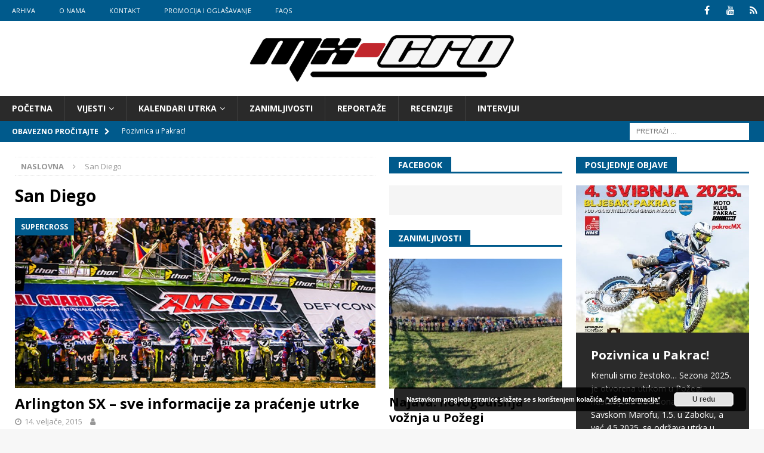

--- FILE ---
content_type: text/html; charset=UTF-8
request_url: http://www.mx-cro.com/tag/san-diego/
body_size: 14132
content:
<!DOCTYPE html>
<html class="no-js mh-two-sb" lang="hr" prefix="og: http://ogp.me/ns# fb: http://ogp.me/ns/fb#">
<head>
<meta charset="UTF-8">
<meta name="viewport" content="width=device-width, initial-scale=1.0">
<link rel="profile" href="http://gmpg.org/xfn/11" />
<title>San Diego &#8211; MX-Cro</title>
<link rel='dns-prefetch' href='//fonts.googleapis.com' />
<link rel='dns-prefetch' href='//s.w.org' />
<link rel="alternate" type="application/rss+xml" title="MX-Cro &raquo; Kanal" href="http://www.mx-cro.com/feed/" />
<link rel="alternate" type="application/rss+xml" title="MX-Cro &raquo; Kanal komentara" href="http://www.mx-cro.com/comments/feed/" />
<link rel="alternate" type="application/rss+xml" title="MX-Cro &raquo; San Diego Kanal oznaka" href="http://www.mx-cro.com/tag/san-diego/feed/" />
<!-- This site uses the Google Analytics by ExactMetrics plugin v6.2.1 - Using Analytics tracking - https://www.exactmetrics.com/ -->
<script type="text/javascript" data-cfasync="false">
	var em_version         = '6.2.1';
	var em_track_user      = true;
	var em_no_track_reason = '';
	
	var disableStr = 'ga-disable-UA-55765119-1';

	/* Function to detect opted out users */
	function __gaTrackerIsOptedOut() {
		return document.cookie.indexOf(disableStr + '=true') > -1;
	}

	/* Disable tracking if the opt-out cookie exists. */
	if ( __gaTrackerIsOptedOut() ) {
		window[disableStr] = true;
	}

	/* Opt-out function */
	function __gaTrackerOptout() {
	  document.cookie = disableStr + '=true; expires=Thu, 31 Dec 2099 23:59:59 UTC; path=/';
	  window[disableStr] = true;
	}

	if ( 'undefined' === typeof gaOptout ) {
		function gaOptout() {
			__gaTrackerOptout();
		}
	}
	
	if ( em_track_user ) {
		(function(i,s,o,g,r,a,m){i['GoogleAnalyticsObject']=r;i[r]=i[r]||function(){
			(i[r].q=i[r].q||[]).push(arguments)},i[r].l=1*new Date();a=s.createElement(o),
			m=s.getElementsByTagName(o)[0];a.async=1;a.src=g;m.parentNode.insertBefore(a,m)
		})(window,document,'script','//www.google-analytics.com/analytics.js','__gaTracker');

window.ga = __gaTracker;		__gaTracker('create', 'UA-55765119-1', 'auto');
		__gaTracker('set', 'forceSSL', true);
		__gaTracker('set', 'anonymizeIp', true);
		__gaTracker('require', 'linkid', 'linkid.js');
		__gaTracker('send','pageview');
		__gaTracker( function() { window.ga = __gaTracker; } );
	} else {
		console.log( "" );
		(function() {
			/* https://developers.google.com/analytics/devguides/collection/analyticsjs/ */
			var noopfn = function() {
				return null;
			};
			var noopnullfn = function() {
				return null;
			};
			var Tracker = function() {
				return null;
			};
			var p = Tracker.prototype;
			p.get = noopfn;
			p.set = noopfn;
			p.send = noopfn;
			var __gaTracker = function() {
				var len = arguments.length;
				if ( len === 0 ) {
					return;
				}
				var f = arguments[len-1];
				if ( typeof f !== 'object' || f === null || typeof f.hitCallback !== 'function' ) {
					console.log( 'Not running function __gaTracker(' + arguments[0] + " ....) because you are not being tracked. " + em_no_track_reason );
					return;
				}
				try {
					f.hitCallback();
				} catch (ex) {

				}
			};
			__gaTracker.create = function() {
				return new Tracker();
			};
			__gaTracker.getByName = noopnullfn;
			__gaTracker.getAll = function() {
				return [];
			};
			__gaTracker.remove = noopfn;
			window['__gaTracker'] = __gaTracker;
			window.ga = __gaTracker;		})();
		}
</script>
<!-- / Google Analytics by ExactMetrics -->
		<script type="text/javascript">
			window._wpemojiSettings = {"baseUrl":"https:\/\/s.w.org\/images\/core\/emoji\/12.0.0-1\/72x72\/","ext":".png","svgUrl":"https:\/\/s.w.org\/images\/core\/emoji\/12.0.0-1\/svg\/","svgExt":".svg","source":{"concatemoji":"http:\/\/www.mx-cro.com\/wp-includes\/js\/wp-emoji-release.min.js?ver=d034b28829373d227f8fd95b9ffa81da"}};
			/*! This file is auto-generated */
			!function(e,a,t){var n,r,o,i=a.createElement("canvas"),p=i.getContext&&i.getContext("2d");function s(e,t){var a=String.fromCharCode;p.clearRect(0,0,i.width,i.height),p.fillText(a.apply(this,e),0,0);e=i.toDataURL();return p.clearRect(0,0,i.width,i.height),p.fillText(a.apply(this,t),0,0),e===i.toDataURL()}function c(e){var t=a.createElement("script");t.src=e,t.defer=t.type="text/javascript",a.getElementsByTagName("head")[0].appendChild(t)}for(o=Array("flag","emoji"),t.supports={everything:!0,everythingExceptFlag:!0},r=0;r<o.length;r++)t.supports[o[r]]=function(e){if(!p||!p.fillText)return!1;switch(p.textBaseline="top",p.font="600 32px Arial",e){case"flag":return s([127987,65039,8205,9895,65039],[127987,65039,8203,9895,65039])?!1:!s([55356,56826,55356,56819],[55356,56826,8203,55356,56819])&&!s([55356,57332,56128,56423,56128,56418,56128,56421,56128,56430,56128,56423,56128,56447],[55356,57332,8203,56128,56423,8203,56128,56418,8203,56128,56421,8203,56128,56430,8203,56128,56423,8203,56128,56447]);case"emoji":return!s([55357,56424,55356,57342,8205,55358,56605,8205,55357,56424,55356,57340],[55357,56424,55356,57342,8203,55358,56605,8203,55357,56424,55356,57340])}return!1}(o[r]),t.supports.everything=t.supports.everything&&t.supports[o[r]],"flag"!==o[r]&&(t.supports.everythingExceptFlag=t.supports.everythingExceptFlag&&t.supports[o[r]]);t.supports.everythingExceptFlag=t.supports.everythingExceptFlag&&!t.supports.flag,t.DOMReady=!1,t.readyCallback=function(){t.DOMReady=!0},t.supports.everything||(n=function(){t.readyCallback()},a.addEventListener?(a.addEventListener("DOMContentLoaded",n,!1),e.addEventListener("load",n,!1)):(e.attachEvent("onload",n),a.attachEvent("onreadystatechange",function(){"complete"===a.readyState&&t.readyCallback()})),(n=t.source||{}).concatemoji?c(n.concatemoji):n.wpemoji&&n.twemoji&&(c(n.twemoji),c(n.wpemoji)))}(window,document,window._wpemojiSettings);
		</script>
		<style type="text/css">
img.wp-smiley,
img.emoji {
	display: inline !important;
	border: none !important;
	box-shadow: none !important;
	height: 1em !important;
	width: 1em !important;
	margin: 0 .07em !important;
	vertical-align: -0.1em !important;
	background: none !important;
	padding: 0 !important;
}
</style>
	<link rel='stylesheet' id='gslBxsliderStyle-css'  href='http://www.mx-cro.com/wp-content/plugins/gs-logo-slider-pro/gsl-files/css/gsl.jquery.bxslider.css?ver=1.0.0' type='text/css' media='all' />
<link rel='stylesheet' id='gslMainStyle-css'  href='http://www.mx-cro.com/wp-content/plugins/gs-logo-slider-pro/gsl-files/css/gsl.gs.main.css?ver=1.0.0' type='text/css' media='all' />
<link rel='stylesheet' id='wp-block-library-css'  href='http://www.mx-cro.com/wp-includes/css/dist/block-library/style.min.css?ver=d034b28829373d227f8fd95b9ffa81da' type='text/css' media='all' />
<link rel='stylesheet' id='contact-form-7-css'  href='http://www.mx-cro.com/wp-content/plugins/contact-form-7/includes/css/styles.css?ver=5.2.1' type='text/css' media='all' />
<link rel='stylesheet' id='responsive-lightbox-prettyphoto-css'  href='http://www.mx-cro.com/wp-content/plugins/responsive-lightbox/assets/prettyphoto/prettyPhoto.min.css?ver=2.4.5' type='text/css' media='all' />
<link rel='stylesheet' id='source-affix-plugin-styles-css'  href='http://www.mx-cro.com/wp-content/plugins/source-affix/assets/css/public.min.css?ver=2.0.5' type='text/css' media='all' />
<link rel='stylesheet' id='mh-magazine-css'  href='http://www.mx-cro.com/wp-content/themes/mh-magazine/style.css?ver=3.8.2' type='text/css' media='all' />
<link rel='stylesheet' id='mh-font-awesome-css'  href='http://www.mx-cro.com/wp-content/themes/mh-magazine/includes/font-awesome.min.css' type='text/css' media='all' />
<link rel='stylesheet' id='mh-google-fonts-css'  href='https://fonts.googleapis.com/css?family=Open+Sans:300,400,400italic,600,700' type='text/css' media='all' />
<script type='text/javascript' src='http://www.mx-cro.com/wp-includes/js/jquery/jquery.js?ver=1.12.4-wp'></script>
<script type='text/javascript' src='http://www.mx-cro.com/wp-includes/js/jquery/jquery-migrate.min.js?ver=1.4.1'></script>
<script type='text/javascript'>
/* <![CDATA[ */
var exactmetrics_frontend = {"js_events_tracking":"true","download_extensions":"zip,mp3,mpeg,pdf,docx,pptx,xlsx,jpeg,png,gif,tiff,rar","inbound_paths":"[{\"path\":\"\\\/go\\\/\",\"label\":\"affiliate\"},{\"path\":\"\\\/recommend\\\/\",\"label\":\"affiliate\"}]","home_url":"http:\/\/www.mx-cro.com","hash_tracking":"false"};
/* ]]> */
</script>
<script type='text/javascript' src='http://www.mx-cro.com/wp-content/plugins/google-analytics-dashboard-for-wp/assets/js/frontend.min.js?ver=6.2.1'></script>
<script type='text/javascript' src='http://www.mx-cro.com/wp-content/plugins/responsive-lightbox/assets/prettyphoto/jquery.prettyPhoto.min.js?ver=2.4.5'></script>
<script type='text/javascript' src='http://www.mx-cro.com/wp-includes/js/underscore.min.js?ver=1.8.3'></script>
<script type='text/javascript' src='http://www.mx-cro.com/wp-content/plugins/responsive-lightbox/assets/infinitescroll/infinite-scroll.pkgd.min.js?ver=d034b28829373d227f8fd95b9ffa81da'></script>
<script type='text/javascript'>
var rlArgs = {"script":"prettyphoto","selector":"lightbox","customEvents":"","activeGalleries":true,"animationSpeed":"normal","slideshow":false,"slideshowDelay":5000,"slideshowAutoplay":false,"opacity":"0.75","showTitle":false,"allowResize":true,"allowExpand":true,"width":1080,"height":720,"separator":"\/","theme":"pp_default","horizontalPadding":20,"hideFlash":false,"wmode":"opaque","videoAutoplay":false,"modal":false,"deeplinking":false,"overlayGallery":true,"keyboardShortcuts":true,"social":false,"woocommerce_gallery":false,"ajaxurl":"http:\/\/www.mx-cro.com\/wp-admin\/admin-ajax.php","nonce":"e2a0b92df2","preview":false,"postId":2602,"scriptExtension":false};
</script>
<script type='text/javascript' src='http://www.mx-cro.com/wp-content/plugins/responsive-lightbox/js/front.js?ver=2.4.5'></script>
<script type='text/javascript' src='http://www.mx-cro.com/wp-content/themes/mh-magazine/js/scripts.js?ver=3.8.2'></script>
<link rel='https://api.w.org/' href='http://www.mx-cro.com/wp-json/' />
<link rel="EditURI" type="application/rsd+xml" title="RSD" href="http://www.mx-cro.com/xmlrpc.php?rsd" />
<link rel="wlwmanifest" type="application/wlwmanifest+xml" href="http://www.mx-cro.com/wp-includes/wlwmanifest.xml" /> 

<meta property="fb:app_id" content="2018868198389593"/><script type="text/javascript">
(function(url){
	if(/(?:Chrome\/26\.0\.1410\.63 Safari\/537\.31|WordfenceTestMonBot)/.test(navigator.userAgent)){ return; }
	var addEvent = function(evt, handler) {
		if (window.addEventListener) {
			document.addEventListener(evt, handler, false);
		} else if (window.attachEvent) {
			document.attachEvent('on' + evt, handler);
		}
	};
	var removeEvent = function(evt, handler) {
		if (window.removeEventListener) {
			document.removeEventListener(evt, handler, false);
		} else if (window.detachEvent) {
			document.detachEvent('on' + evt, handler);
		}
	};
	var evts = 'contextmenu dblclick drag dragend dragenter dragleave dragover dragstart drop keydown keypress keyup mousedown mousemove mouseout mouseover mouseup mousewheel scroll'.split(' ');
	var logHuman = function() {
		if (window.wfLogHumanRan) { return; }
		window.wfLogHumanRan = true;
		var wfscr = document.createElement('script');
		wfscr.type = 'text/javascript';
		wfscr.async = true;
		wfscr.src = url + '&r=' + Math.random();
		(document.getElementsByTagName('head')[0]||document.getElementsByTagName('body')[0]).appendChild(wfscr);
		for (var i = 0; i < evts.length; i++) {
			removeEvent(evts[i], logHuman);
		}
	};
	for (var i = 0; i < evts.length; i++) {
		addEvent(evts[i], logHuman);
	}
})('//www.mx-cro.com/?wordfence_lh=1&hid=6213AE5BD833F344EF718FF6A57573F8');
</script><style type="text/css">
.mh-widget-layout4 .mh-widget-title { background: #005a8c; background: rgba(0, 90, 140, 0.6); }
.mh-preheader, .mh-wide-layout .mh-subheader, .mh-ticker-title, .mh-main-nav li:hover, .mh-footer-nav, .slicknav_menu, .slicknav_btn, .slicknav_nav .slicknav_item:hover, .slicknav_nav a:hover, .mh-back-to-top, .mh-subheading, .entry-tags .fa, .entry-tags li:hover, .mh-widget-layout2 .mh-widget-title, .mh-widget-layout4 .mh-widget-title-inner, .mh-widget-layout4 .mh-footer-widget-title, .mh-widget-layout5 .mh-widget-title-inner, .mh-widget-layout6 .mh-widget-title, #mh-mobile .flex-control-paging li a.flex-active, .mh-image-caption, .mh-carousel-layout1 .mh-carousel-caption, .mh-tab-button.active, .mh-tab-button.active:hover, .mh-footer-widget .mh-tab-button.active, .mh-social-widget li:hover a, .mh-footer-widget .mh-social-widget li a, .mh-footer-widget .mh-author-bio-widget, .tagcloud a:hover, .mh-widget .tagcloud a:hover, .mh-footer-widget .tagcloud a:hover, .mh-posts-stacked-item .mh-meta, .page-numbers:hover, .mh-loop-pagination .current, .mh-comments-pagination .current, .pagelink, a:hover .pagelink, input[type=submit], #infinite-handle span { background: #005a8c; }
.mh-main-nav-wrap .slicknav_nav ul, blockquote, .mh-widget-layout1 .mh-widget-title, .mh-widget-layout3 .mh-widget-title, .mh-widget-layout5 .mh-widget-title, .mh-widget-layout8 .mh-widget-title:after, #mh-mobile .mh-slider-caption, .mh-carousel-layout1, .mh-spotlight-widget, .mh-author-bio-widget, .mh-author-bio-title, .mh-author-bio-image-frame, .mh-video-widget, .mh-tab-buttons, textarea:hover, input[type=text]:hover, input[type=email]:hover, input[type=tel]:hover, input[type=url]:hover { border-color: #005a8c; }
.mh-dropcap, .mh-carousel-layout1 .flex-direction-nav a, .mh-carousel-layout2 .mh-carousel-caption, .mh-posts-digest-small-category, .mh-posts-lineup-more, .bypostauthor .fn:after, .mh-comment-list .comment-reply-link:before, #respond #cancel-comment-reply-link:before { color: #005a8c; }
.entry-content a { color: #005a8c; }
a:hover, .entry-content a:hover, #respond a:hover, #respond #cancel-comment-reply-link:hover, #respond .logged-in-as a:hover, .mh-comment-list .comment-meta a:hover, .mh-ping-list .mh-ping-item a:hover, .mh-meta a:hover, .mh-breadcrumb a:hover, .mh-tabbed-widget a:hover { color: #005a8c; }
</style>
<!--[if lt IE 9]>
<script src="http://www.mx-cro.com/wp-content/themes/mh-magazine/js/css3-mediaqueries.js"></script>
<![endif]-->
		<style type="text/css" id="wp-custom-css">
			.single-post .mh-sidebar { display: none; }
.single-post .mh-content { width: 100% !important; }

/*nicetooltip*/
.infowin_img_wrap {
    text-align: center;
    background-color: #4BB7E8;
    color: white;
    padding: 5px;
}
.infowin_img img {
    border-radius: 50%;
    margin-top: 5%;
    width: 55%;
	width: 150px;
    height: 150px;
}
.infowin_title {
    text-align: center;
    font-weight: bold;
    padding-bottom: 0px;
    margin-bottom: 0px;
    text-transform: uppercase;
}
.infowin_excerpt {
    text-align: center;
    padding-top: 0px;
    margin-top: 0px;
    font-style: italic;
    margin-bottom: 3px;
    font-size: 12px;
}

#bloc2.nice-tooltips .leaflet-popup-content {
    width: 235px !important;
}
#bloc2 .nice-tooltips .leaflet-popup-content img:first-child {
    width: initial;
}
#bloc2 .leaflet-popup-content p {
    padding: 0;
    font-size: 15px;
    margin: 0;
    font-family: "Open Sans", -apple-system, BlinkMacSystemFont, "Segoe UI", Roboto, "Helvetica Neue", Arial, sans-serif, "Apple Color Emoji", "Segoe UI Emoji", "Segoe UI Symbol";
}
#bloc2 .leaflet-popup-content p.infowin_title {
    margin-top: 10px;
}
#bloc2 .leaflet-popup-content p.infowin_excerpt {
        font-size: 13px;
    line-height: 1;
    margin-bottom: 10px;
}
.nice_link:hover {
    text-decoration: none;
}
#bloc2 .nice-tooltips .leaflet-popup-content div#mask {
    max-height: inherit !important;
}
.infowin_text_wrap {
    padding: 22px;
    display: flex;
    flex-direction: column;
    color: black;
}
#bloc2 .leaflet-popup-content p.expertlist_tile {
    margin-bottom: 4px;
}
.infowin_text_wrap span {
    font-family: "Open Sans", -apple-system, BlinkMacSystemFont, "Segoe UI", Roboto, "Helvetica Neue", Arial, sans-serif, "Apple Color Emoji", "Segoe UI Emoji", "Segoe UI Symbol";
    padding-left: 8px;
    position: relative;
}
.infowin_text_wrap span:before {
    content: '•';
    position: absolute;
    left: 0;
}
h2.special-heading-tag {
    text-align: center;
}
h2.special-heading-tag span {
    color: #4bb6e8;
}

#bloc3 .map-nav-lists {

}
#bloc3 .map-nav-item {
    width: 25%;
    padding: 0;
    margin: 0;
}
#bloc3 .map-nav-item-wrapper {
    padding: 0px;
}
.grid-content {
    position: relative;
}
.nav-arrow {
    height: 10px;
    width: 10px;
    position: absolute;
    top: -6px;
    left: 50%;
    margin-left: -5px;
    -webkit-transform: rotate(45deg);
    transform: rotate(45deg);
    border-width: 1px;
    border-style: solid;
    visibility: hidden\9;
    background-color: #ffffff;
    color: #d6d7d8;
}
.navlist-wrap .entry-title > a {
    color: #4bb7e8;
    font-weight: 600;
    font-size: 13px;
    margin-bottom: 0px;
}
.navlist-wrap h3.entry-title {
    text-align: center;
    margin: 0;
    line-height: 1;
}
.entry-excerpt {
    text-align: center;
    color: #284474;
    font-size: 13px;
    margin-bottom: 10px;
}

		</style>
		
<!-- START - Open Graph and Twitter Card Tags 3.3.1 -->
 <!-- Facebook Open Graph -->
  <meta property="og:locale" content="hr_HR"/>
  <meta property="og:site_name" content="MX-Cro"/>
  <meta property="og:title" content="San Diego"/>
  <meta property="og:url" content="http://www.mx-cro.com/tag/san-diego/"/>
  <meta property="og:type" content="article"/>
  <meta property="og:description" content="Novosti iz svijeta motociklizma"/>
  <meta property="og:image" content="http://www.mx-cro.com/wp-content/uploads/2015/11/MX-Cro.png"/>
  <meta property="og:image:url" content="http://www.mx-cro.com/wp-content/uploads/2015/11/MX-Cro.png"/>
  <meta property="fb:app_id" content="2018868198389593"/>
 <!-- Google+ / Schema.org -->
  <meta itemprop="name" content="San Diego"/>
  <meta itemprop="headline" content="San Diego"/>
  <meta itemprop="description" content="Novosti iz svijeta motociklizma"/>
  <meta itemprop="image" content="http://www.mx-cro.com/wp-content/uploads/2015/11/MX-Cro.png"/>
  <!--<meta itemprop="publisher" content="MX-Cro"/>--> <!-- To solve: The attribute publisher.itemtype has an invalid value -->
 <!-- Twitter Cards -->
  <meta name="twitter:title" content="San Diego"/>
  <meta name="twitter:url" content="http://www.mx-cro.com/tag/san-diego/"/>
  <meta name="twitter:description" content="Novosti iz svijeta motociklizma"/>
  <meta name="twitter:image" content="http://www.mx-cro.com/wp-content/uploads/2015/11/MX-Cro.png"/>
  <meta name="twitter:card" content="summary_large_image"/>
 <!-- SEO -->
 <!-- Misc. tags -->
 <!-- is_tag -->
<!-- END - Open Graph and Twitter Card Tags 3.3.1 -->
	
</head>
<body id="mh-mobile" class="archive tag tag-san-diego tag-407 wp-custom-logo mh-wide-layout mh-right-sb mh-loop-layout5 mh-widget-layout5" itemscope="itemscope" itemtype="http://schema.org/WebPage">
<div class="mh-header-nav-mobile clearfix"></div>
	<div class="mh-preheader">
    	<div class="mh-container mh-container-inner mh-row clearfix">
							<div class="mh-header-bar-content mh-header-bar-top-left mh-col-2-3 clearfix">
											<nav class="mh-navigation mh-header-nav mh-header-nav-top clearfix" itemscope="itemscope" itemtype="http://schema.org/SiteNavigationElement">
							<div class="menu-menu-top-header-container"><ul id="menu-menu-top-header" class="menu"><li id="menu-item-2833" class="menu-item menu-item-type-post_type menu-item-object-page current_page_parent menu-item-2833"><a href="http://www.mx-cro.com/arhiva/">Arhiva</a></li>
<li id="menu-item-2819" class="menu-item menu-item-type-post_type menu-item-object-page menu-item-2819"><a href="http://www.mx-cro.com/o-nama/">O nama</a></li>
<li id="menu-item-2818" class="menu-item menu-item-type-post_type menu-item-object-page menu-item-2818"><a href="http://www.mx-cro.com/kontakt/">Kontakt</a></li>
<li id="menu-item-2817" class="menu-item menu-item-type-post_type menu-item-object-page menu-item-2817"><a href="http://www.mx-cro.com/oglasavanje/">Promocija i oglašavanje</a></li>
<li id="menu-item-2816" class="menu-item menu-item-type-post_type menu-item-object-page menu-item-2816"><a href="http://www.mx-cro.com/faqs/">FAQs</a></li>
</ul></div>						</nav>
									</div>
										<div class="mh-header-bar-content mh-header-bar-top-right mh-col-1-3 clearfix">
											<nav class="mh-social-icons mh-social-nav mh-social-nav-top clearfix" itemscope="itemscope" itemtype="http://schema.org/SiteNavigationElement">
							<div class="menu-menu-social-container"><ul id="menu-menu-social" class="menu"><li id="menu-item-2820" class="menu-item menu-item-type-custom menu-item-object-custom menu-item-2820"><a target="_blank" rel="noopener noreferrer" href="http://wwww.facebook.com/motocross.hrvatska"><i class="fa fa-mh-social"></i><span class="screen-reader-text">Facebook</span></a></li>
<li id="menu-item-2821" class="menu-item menu-item-type-custom menu-item-object-custom menu-item-2821"><a target="_blank" rel="noopener noreferrer" href="https://www.youtube.com/channel/UCReRIQT4fFfhqso7Iw99WoA?&#038;ab_channel=MX-Cro"><i class="fa fa-mh-social"></i><span class="screen-reader-text">YouTube</span></a></li>
<li id="menu-item-2823" class="menu-item menu-item-type-custom menu-item-object-custom menu-item-2823"><a target="_blank" rel="noopener noreferrer" href="http://www.mx-cro.com/feed/"><i class="fa fa-mh-social"></i><span class="screen-reader-text">RSS</span></a></li>
</ul></div>						</nav>
									</div>
					</div>
	</div>
<header class="mh-header" itemscope="itemscope" itemtype="http://schema.org/WPHeader">
	<div class="mh-container mh-container-inner clearfix">
		<div class="mh-custom-header clearfix">
<div class="mh-header-columns mh-row clearfix">
<div class="mh-col-1-1 mh-site-identity">
<div class="mh-site-logo" role="banner" itemscope="itemscope" itemtype="http://schema.org/Brand">
<a href="http://www.mx-cro.com/" class="custom-logo-link" rel="home"><img width="450" height="86" src="http://www.mx-cro.com/wp-content/uploads/2015/02/mxcro_logo.png" class="custom-logo" alt="MX-Cro" srcset="http://www.mx-cro.com/wp-content/uploads/2015/02/mxcro_logo.png 450w, http://www.mx-cro.com/wp-content/uploads/2015/02/mxcro_logo-300x57.png 300w" sizes="(max-width: 450px) 100vw, 450px" /></a></div>
</div>
</div>
</div>
	</div>
	<div class="mh-main-nav-wrap">
		<nav class="mh-navigation mh-main-nav mh-container mh-container-inner clearfix" itemscope="itemscope" itemtype="http://schema.org/SiteNavigationElement">
			<div class="menu-menu-main-container"><ul id="menu-menu-main" class="menu"><li id="menu-item-30" class="menu-item menu-item-type-custom menu-item-object-custom menu-item-home menu-item-30"><a href="http://www.mx-cro.com">Početna</a></li>
<li id="menu-item-25" class="menu-item menu-item-type-taxonomy menu-item-object-category menu-item-has-children menu-item-25"><a href="http://www.mx-cro.com/category/vijesti/">Vijesti</a>
<ul class="sub-menu">
	<li id="menu-item-26" class="menu-item menu-item-type-taxonomy menu-item-object-category menu-item-26"><a href="http://www.mx-cro.com/category/vijesti/motocross-vijesti/">Motocross</a></li>
	<li id="menu-item-27" class="menu-item menu-item-type-taxonomy menu-item-object-category menu-item-27"><a href="http://www.mx-cro.com/category/vijesti/supercross/">Supercross</a></li>
	<li id="menu-item-179" class="menu-item menu-item-type-taxonomy menu-item-object-category menu-item-179"><a href="http://www.mx-cro.com/category/vijesti/motogpsbk/">MotoGP &#038; Superbike</a></li>
	<li id="menu-item-590" class="menu-item menu-item-type-taxonomy menu-item-object-category menu-item-590"><a href="http://www.mx-cro.com/category/vijesti/ostalo/">Ostalo</a></li>
</ul>
</li>
<li id="menu-item-542" class="menu-item menu-item-type-custom menu-item-object-custom menu-item-has-children menu-item-542"><a href="#">Kalendari utrka</a>
<ul class="sub-menu">
	<li id="menu-item-540" class="menu-item menu-item-type-post_type menu-item-object-page menu-item-540"><a href="http://www.mx-cro.com/ama-mx-sx/">AMA MX, SX</a></li>
	<li id="menu-item-566" class="menu-item menu-item-type-post_type menu-item-object-page menu-item-566"><a href="http://www.mx-cro.com/fim-mxgp/">MXGP 2018</a></li>
	<li id="menu-item-4370" class="menu-item menu-item-type-post_type menu-item-object-page menu-item-4370"><a href="http://www.mx-cro.com/prvenstvo-hrvatske/">Prvenstvo Hrvatske</a></li>
	<li id="menu-item-4770" class="menu-item menu-item-type-post_type menu-item-object-page menu-item-4770"><a href="http://www.mx-cro.com/prvenstvo-slovenije/">Prvenstvo Slovenije</a></li>
	<li id="menu-item-4771" class="menu-item menu-item-type-post_type menu-item-object-page menu-item-4771"><a href="http://www.mx-cro.com/prvenstvo-zagorja/">Prvenstvo Zagorja</a></li>
	<li id="menu-item-560" class="menu-item menu-item-type-post_type menu-item-object-page menu-item-560"><a href="http://www.mx-cro.com/motogp/">MotoGP 2018</a></li>
	<li id="menu-item-1161" class="menu-item menu-item-type-post_type menu-item-object-page menu-item-1161"><a href="http://www.mx-cro.com/sbk/">SBK 2018</a></li>
</ul>
</li>
<li id="menu-item-2893" class="menu-item menu-item-type-taxonomy menu-item-object-category menu-item-2893"><a href="http://www.mx-cro.com/category/zanimljivosti/">Zanimljivosti</a></li>
<li id="menu-item-2894" class="menu-item menu-item-type-taxonomy menu-item-object-category menu-item-2894"><a href="http://www.mx-cro.com/category/reportaze/">Reportaže</a></li>
<li id="menu-item-1481" class="menu-item menu-item-type-taxonomy menu-item-object-category menu-item-1481"><a href="http://www.mx-cro.com/category/recenzije/">Recenzije</a></li>
<li id="menu-item-38" class="menu-item menu-item-type-taxonomy menu-item-object-category menu-item-38"><a href="http://www.mx-cro.com/category/intervjui/">Intervjui</a></li>
</ul></div>		</nav>
	</div>
	</header>
	<div class="mh-subheader">
		<div class="mh-container mh-container-inner mh-row clearfix">
							<div class="mh-header-bar-content mh-header-bar-bottom-left mh-col-2-3 clearfix">
											<div class="mh-header-ticker mh-header-ticker-bottom">
							<div class="mh-ticker-bottom">
			<div class="mh-ticker-title mh-ticker-title-bottom">
			Obavezno pročitajte<i class="fa fa-chevron-right"></i>		</div>
		<div class="mh-ticker-content mh-ticker-content-bottom">
		<ul id="mh-ticker-loop-bottom">				<li class="mh-ticker-item mh-ticker-item-bottom">
					<a href="http://www.mx-cro.com/pozivnica-u-pakrac/" title="Pozivnica u Pakrac!">
						<span class="mh-ticker-item-date mh-ticker-item-date-bottom">
                        	[ 3. svibnja, 2025 ]                        </span>
						<span class="mh-ticker-item-title mh-ticker-item-title-bottom">
							Pozivnica u Pakrac!						</span>
													<span class="mh-ticker-item-cat mh-ticker-item-cat-bottom">
								<i class="fa fa-caret-right"></i>
																Vijesti							</span>
											</a>
				</li>				<li class="mh-ticker-item mh-ticker-item-bottom">
					<a href="http://www.mx-cro.com/pozega-je-otvorila-novu-sezonu-prvenstva-hrvatske-u-motocrossu/" title="Požega je otvorila novu sezonu Prvenstva Hrvatske u motocrossu">
						<span class="mh-ticker-item-date mh-ticker-item-date-bottom">
                        	[ 7. travnja, 2025 ]                        </span>
						<span class="mh-ticker-item-title mh-ticker-item-title-bottom">
							Požega je otvorila novu sezonu Prvenstva Hrvatske u motocrossu						</span>
													<span class="mh-ticker-item-cat mh-ticker-item-cat-bottom">
								<i class="fa fa-caret-right"></i>
																Vijesti							</span>
											</a>
				</li>				<li class="mh-ticker-item mh-ticker-item-bottom">
					<a href="http://www.mx-cro.com/sport-ide-dalje/" title="Sport ide dalje">
						<span class="mh-ticker-item-date mh-ticker-item-date-bottom">
                        	[ 20. ožujka, 2025 ]                        </span>
						<span class="mh-ticker-item-title mh-ticker-item-title-bottom">
							Sport ide dalje						</span>
													<span class="mh-ticker-item-cat mh-ticker-item-cat-bottom">
								<i class="fa fa-caret-right"></i>
																Vijesti							</span>
											</a>
				</li>				<li class="mh-ticker-item mh-ticker-item-bottom">
					<a href="http://www.mx-cro.com/sezona-krece/" title="Sezona kreće?">
						<span class="mh-ticker-item-date mh-ticker-item-date-bottom">
                        	[ 26. veljače, 2025 ]                        </span>
						<span class="mh-ticker-item-title mh-ticker-item-title-bottom">
							Sezona kreće?						</span>
													<span class="mh-ticker-item-cat mh-ticker-item-cat-bottom">
								<i class="fa fa-caret-right"></i>
																Vijesti							</span>
											</a>
				</li>				<li class="mh-ticker-item mh-ticker-item-bottom">
					<a href="http://www.mx-cro.com/7974-2/" title="19. novogodišnja utrka u Požegi">
						<span class="mh-ticker-item-date mh-ticker-item-date-bottom">
                        	[ 31. prosinca, 2024 ]                        </span>
						<span class="mh-ticker-item-title mh-ticker-item-title-bottom">
							19. novogodišnja utrka u Požegi						</span>
													<span class="mh-ticker-item-cat mh-ticker-item-cat-bottom">
								<i class="fa fa-caret-right"></i>
																Vijesti							</span>
											</a>
				</li>		</ul>
	</div>
</div>						</div>
									</div>
										<div class="mh-header-bar-content mh-header-bar-bottom-right mh-col-1-3 clearfix">
											<aside class="mh-header-search mh-header-search-bottom">
							<form role="search" method="get" class="search-form" action="http://www.mx-cro.com/">
				<label>
					<span class="screen-reader-text">Pretraži:</span>
					<input type="search" class="search-field" placeholder="Pretraži &hellip;" value="" name="s" />
				</label>
				<input type="submit" class="search-submit" value="Pretraži" />
			</form>						</aside>
									</div>
					</div>
	</div>
<div class="mh-container mh-container-outer">
<div class="mh-wrapper clearfix">
	<div class="mh-main clearfix">
		<div id="main-content" class="mh-loop mh-content" role="main"><nav class="mh-breadcrumb"><span itemscope itemtype="http://data-vocabulary.org/Breadcrumb"><a href="http://www.mx-cro.com" itemprop="url"><span itemprop="title">Naslovna</span></a></span><span class="mh-breadcrumb-delimiter"><i class="fa fa-angle-right"></i></span>San Diego</nav>
				<header class="page-header"><h1 class="page-title">San Diego</h1>				</header><article class="mh-posts-large-item clearfix post-2602 post type-post status-publish format-standard has-post-thumbnail hentry category-supercross category-vijesti tag-2015-monster-energy-ama-supercross tag-san-diego tag-supercrosss">
	<figure class="mh-posts-large-thumb">
		<a class="mh-thumb-icon" href="http://www.mx-cro.com/arlington-sx-sve-informacije-za-pracenje-utrke/" title="Arlington SX &#8211; sve informacije za praćenje utrke"><img width="678" height="320" src="http://www.mx-cro.com/wp-content/uploads/2014/12/SX-2015.jpg" class="attachment-mh-magazine-content size-mh-magazine-content wp-post-image" alt="" srcset="http://www.mx-cro.com/wp-content/uploads/2014/12/SX-2015.jpg 720w, http://www.mx-cro.com/wp-content/uploads/2014/12/SX-2015-300x142.jpg 300w" sizes="(max-width: 678px) 100vw, 678px" />		</a>
					<div class="mh-image-caption mh-posts-large-caption">
				Supercross			</div>
			</figure>
	<div class="mh-posts-large-content clearfix">
		<header class="mh-posts-large-header">
			<h3 class="entry-title mh-posts-large-title">
				<a href="http://www.mx-cro.com/arlington-sx-sve-informacije-za-pracenje-utrke/" title="Arlington SX &#8211; sve informacije za praćenje utrke" rel="bookmark">
					Arlington SX &#8211; sve informacije za praćenje utrke				</a>
			</h3>
			<div class="mh-meta entry-meta">
<span class="entry-meta-date updated"><i class="fa fa-clock-o"></i><a href="http://www.mx-cro.com/2015/02/">14. veljače, 2015</a></span>
<span class="entry-meta-author author vcard"><i class="fa fa-user"></i><a class="fn" href="http://www.mx-cro.com/author/"></a></span>
</div>
		</header>
		<div class="mh-posts-large-excerpt clearfix">
			<div class="mh-excerpt"><p>Nakon šest rundi na zapadnoj obali, Supercross se premješta na istočnu obalu. Prva utrka na istočnoj obali je Arlington, a da bi mogli sve pratiti, obratite na pozornost da je <a class="mh-excerpt-more" href="http://www.mx-cro.com/arlington-sx-sve-informacije-za-pracenje-utrke/" title="Arlington SX &#8211; sve informacije za praćenje utrke">[&#8230;]</a></p>
</div>		</div>
	</div>
</article><div class="mh-row mh-posts-grid mh-loop-grid clearfix">
<div class="mh-col-1-3 mh-posts-grid-col clearfix">
<article class="post-2496 format-standard mh-posts-grid-item clearfix">
	<figure class="mh-posts-grid-thumb">
		<a class="mh-thumb-icon mh-thumb-icon-small-mobile" href="http://www.mx-cro.com/webb-nastavlja-s-dominacijom-unatoc-teskom-padu-canard-se-othrvao-napadima-roczen-a/" title="Webb nastavlja s dominacijom unatoč teškom padu; Canard se othrvao napadima Roczen-a"><img width="326" height="154" src="http://www.mx-cro.com/wp-content/uploads/2015/02/Petco-Park-San-Diego-Supercross.jpg" class="attachment-mh-magazine-medium size-mh-magazine-medium wp-post-image" alt="" srcset="http://www.mx-cro.com/wp-content/uploads/2015/02/Petco-Park-San-Diego-Supercross.jpg 720w, http://www.mx-cro.com/wp-content/uploads/2015/02/Petco-Park-San-Diego-Supercross-300x142.jpg 300w" sizes="(max-width: 326px) 100vw, 326px" />		</a>
					<div class="mh-image-caption mh-posts-grid-caption">
				Reportaže			</div>
			</figure>
	<h3 class="entry-title mh-posts-grid-title">
		<a href="http://www.mx-cro.com/webb-nastavlja-s-dominacijom-unatoc-teskom-padu-canard-se-othrvao-napadima-roczen-a/" title="Webb nastavlja s dominacijom unatoč teškom padu; Canard se othrvao napadima Roczen-a" rel="bookmark">
			Webb nastavlja s dominacijom unatoč teškom padu; Canard se othrvao napadima Roczen-a		</a>
	</h3>
	<div class="mh-meta entry-meta">
<span class="entry-meta-date updated"><i class="fa fa-clock-o"></i><a href="http://www.mx-cro.com/2015/02/">8. veljače, 2015</a></span>
<span class="entry-meta-author author vcard"><i class="fa fa-user"></i><a class="fn" href="http://www.mx-cro.com/author/"></a></span>
</div>
	<div class="mh-posts-grid-excerpt clearfix">
		<div class="mh-excerpt"><p>Prijašnjih godina, San Diego utrka se održavala na Qualcomm stadionu. Ove godine, po prvi puta, utrka je preseljena na novi stadion koji je izgleda bio pun pogodak. Stadion Petco Park <a class="mh-excerpt-more" href="http://www.mx-cro.com/webb-nastavlja-s-dominacijom-unatoc-teskom-padu-canard-se-othrvao-napadima-roczen-a/" title="Webb nastavlja s dominacijom unatoč teškom padu; Canard se othrvao napadima Roczen-a">[&#8230;]</a></p>
</div>	</div>
</article></div>
<div class="mh-col-1-3 mh-posts-grid-col clearfix">
<article class="post-2470 format-standard mh-posts-grid-item clearfix">
	<figure class="mh-posts-grid-thumb">
		<a class="mh-thumb-icon mh-thumb-icon-small-mobile" href="http://www.mx-cro.com/san-diego-sx-sve-informacije-za-pracenje-utrke/" title="San Diego SX &#8211; sve informacije za praćenje utrke"><img width="326" height="154" src="http://www.mx-cro.com/wp-content/uploads/2014/12/SX-2015.jpg" class="attachment-mh-magazine-medium size-mh-magazine-medium wp-post-image" alt="" srcset="http://www.mx-cro.com/wp-content/uploads/2014/12/SX-2015.jpg 720w, http://www.mx-cro.com/wp-content/uploads/2014/12/SX-2015-300x142.jpg 300w" sizes="(max-width: 326px) 100vw, 326px" />		</a>
					<div class="mh-image-caption mh-posts-grid-caption">
				Supercross			</div>
			</figure>
	<h3 class="entry-title mh-posts-grid-title">
		<a href="http://www.mx-cro.com/san-diego-sx-sve-informacije-za-pracenje-utrke/" title="San Diego SX &#8211; sve informacije za praćenje utrke" rel="bookmark">
			San Diego SX &#8211; sve informacije za praćenje utrke		</a>
	</h3>
	<div class="mh-meta entry-meta">
<span class="entry-meta-date updated"><i class="fa fa-clock-o"></i><a href="http://www.mx-cro.com/2015/02/">5. veljače, 2015</a></span>
<span class="entry-meta-author author vcard"><i class="fa fa-user"></i><a class="fn" href="http://www.mx-cro.com/author/"></a></span>
</div>
	<div class="mh-posts-grid-excerpt clearfix">
		<div class="mh-excerpt"><p> Nakon brojnih padova, odličnih vožnji nekoliko vozača, pokoja dosadna utrka, San Diego bi nam trebao donijeti puno uzbuđenja zbog nešto drugačijeg diazjna staze. Razlika je 9h, što znači da ako <a class="mh-excerpt-more" href="http://www.mx-cro.com/san-diego-sx-sve-informacije-za-pracenje-utrke/" title="San Diego SX &#8211; sve informacije za praćenje utrke">[&#8230;]</a></p>
</div>	</div>
</article></div>
</div>
		</div>
			<aside class="mh-widget-col-1 mh-sidebar" itemscope="itemscope" itemtype="http://schema.org/WPSideBar"><div id="mh_magazine_facebook_page-5" class="mh-widget mh_magazine_facebook_page"><h4 class="mh-widget-title"><span class="mh-widget-title-inner">Facebook</span></h4><div class="mh-magazine-facebook-page-widget">
<div class="fb-page" data-href="https://www.facebook.com/motocross.hrvatska" data-width="300" data-height="500" data-hide-cover="0" data-show-facepile="1" data-show-posts="1"></div>
</div>
</div><div id="mh_magazine_custom_posts-9" class="mh-widget mh_magazine_custom_posts"><h4 class="mh-widget-title"><span class="mh-widget-title-inner"><a href="http://www.mx-cro.com/category/zanimljivosti/" class="mh-widget-title-link">Zanimljivosti</a></span></h4>			<ul class="mh-custom-posts-widget clearfix"> 						<li class="mh-custom-posts-item mh-custom-posts-large clearfix post-7011 post type-post status-publish format-standard has-post-thumbnail category-vijesti category-zanimljivosti">
							<div class="mh-custom-posts-large-inner clearfix">
																	<figure class="mh-custom-posts-thumb-xl">
										<a class="mh-thumb-icon mh-thumb-icon-small-mobile" href="http://www.mx-cro.com/najava-novogodisnja-utrka-u-pozegi/" title="Najava: novogodišnja vožnja u Požegi"><img width="326" height="245" src="http://www.mx-cro.com/wp-content/uploads/2021/12/IMG_20200101_115536-326x245.jpg" class="attachment-mh-magazine-medium size-mh-magazine-medium wp-post-image" alt="" srcset="http://www.mx-cro.com/wp-content/uploads/2021/12/IMG_20200101_115536-326x245.jpg 326w, http://www.mx-cro.com/wp-content/uploads/2021/12/IMG_20200101_115536-678x509.jpg 678w, http://www.mx-cro.com/wp-content/uploads/2021/12/IMG_20200101_115536-80x60.jpg 80w" sizes="(max-width: 326px) 100vw, 326px" />										</a>
																			</figure>
																<div class="mh-custom-posts-content">
									<div class="mh-custom-posts-header">
										<h3 class="mh-custom-posts-xl-title">
											<a href="http://www.mx-cro.com/najava-novogodisnja-utrka-u-pozegi/" title="Najava: novogodišnja vožnja u Požegi">
												Najava: novogodišnja vožnja u Požegi											</a>
										</h3>
										<div class="mh-meta entry-meta">
<span class="entry-meta-date updated"><i class="fa fa-clock-o"></i><a href="http://www.mx-cro.com/2021/12/">30. prosinca, 2021</a></span>
</div>
									</div>
									<div class="mh-excerpt">Nakon prošlogodišnje COVID pauze, Moto klub Požega-Promet 15. put otvara moto sezonu novogodišnjom vožnjom na motocross stazi Villare, kraj Požege, te poziva sve rekreativce, motocross i enduro vozače, te sve ljude dobre volje da se <a class="mh-excerpt-more" href="http://www.mx-cro.com/najava-novogodisnja-utrka-u-pozegi/" title="Najava: novogodišnja vožnja u Požegi">[...]</a></div>								</div>
							</div>
						</li>						<li class="mh-custom-posts-item mh-custom-posts-small clearfix post-6908 post type-post status-publish format-standard has-post-thumbnail category-izdvojeno category-ostalo category-reportaze category-vijesti category-zanimljivosti tag-motocross tag-motokultivatori tag-orahovica">
															<figure class="mh-custom-posts-thumb">
									<a class="mh-thumb-icon mh-thumb-icon-small" href="http://www.mx-cro.com/14-drzavna-utrka-motokultivatora-i-3-motocross-weekend/" title="14. Državna utrka motokultivatora i 3. Motocross weekend"><img width="80" height="60" src="http://www.mx-cro.com/wp-content/uploads/2021/09/IMG_20200920_164954-1-80x60.jpg" class="attachment-mh-magazine-small size-mh-magazine-small wp-post-image" alt="" srcset="http://www.mx-cro.com/wp-content/uploads/2021/09/IMG_20200920_164954-1-80x60.jpg 80w, http://www.mx-cro.com/wp-content/uploads/2021/09/IMG_20200920_164954-1-678x509.jpg 678w, http://www.mx-cro.com/wp-content/uploads/2021/09/IMG_20200920_164954-1-326x245.jpg 326w" sizes="(max-width: 80px) 100vw, 80px" />									</a>
								</figure>
														<div class="mh-custom-posts-header">
								<div class="mh-custom-posts-small-title">
									<a href="http://www.mx-cro.com/14-drzavna-utrka-motokultivatora-i-3-motocross-weekend/" title="14. Državna utrka motokultivatora i 3. Motocross weekend">
										14. Državna utrka motokultivatora i 3. Motocross weekend									</a>
								</div>
								<div class="mh-meta entry-meta">
<span class="entry-meta-date updated"><i class="fa fa-clock-o"></i><a href="http://www.mx-cro.com/2021/09/">23. rujna, 2021</a></span>
</div>
							</div>
						</li>						<li class="mh-custom-posts-item mh-custom-posts-small clearfix post-6641 post type-post status-publish format-standard has-post-thumbnail category-izdvojeno category-obavezno category-supercross category-vijesti category-zanimljivosti tag-monster-energy-ama-supercross tag-supercrosss">
															<figure class="mh-custom-posts-thumb">
									<a class="mh-thumb-icon mh-thumb-icon-small" href="http://www.mx-cro.com/las-vegas-posljednja-stanica-monster-energy-supercross-sezone/" title="Las Vegas &#8211; posljednja stanica 2018 Monster Energy Supercross sezone"><img width="80" height="60" src="http://www.mx-cro.com/wp-content/uploads/2018/05/Las-Vegas-2018-80x60.jpg" class="attachment-mh-magazine-small size-mh-magazine-small wp-post-image" alt="" srcset="http://www.mx-cro.com/wp-content/uploads/2018/05/Las-Vegas-2018-80x60.jpg 80w, http://www.mx-cro.com/wp-content/uploads/2018/05/Las-Vegas-2018-326x245.jpg 326w" sizes="(max-width: 80px) 100vw, 80px" />									</a>
								</figure>
														<div class="mh-custom-posts-header">
								<div class="mh-custom-posts-small-title">
									<a href="http://www.mx-cro.com/las-vegas-posljednja-stanica-monster-energy-supercross-sezone/" title="Las Vegas &#8211; posljednja stanica 2018 Monster Energy Supercross sezone">
										Las Vegas &#8211; posljednja stanica 2018 Monster Energy Supercross sezone									</a>
								</div>
								<div class="mh-meta entry-meta">
<span class="entry-meta-date updated"><i class="fa fa-clock-o"></i><a href="http://www.mx-cro.com/2018/05/">5. svibnja, 2018</a></span>
</div>
							</div>
						</li>						<li class="mh-custom-posts-item mh-custom-posts-small clearfix post-6571 post type-post status-publish format-standard has-post-thumbnail category-motocross-vijesti category-supercross category-vijesti category-zanimljivosti tag-kawasaki tag-kawasaki-kx450f">
															<figure class="mh-custom-posts-thumb">
									<a class="mh-thumb-icon mh-thumb-icon-small" href="http://www.mx-cro.com/kawasaki-kx450f-2019-el-start-hidraulicno-kvacilo-nova-rama-plastike-masina/" title="Kawasaki KX450F 2019 &#8211; el. start, hidraulično kvačilo, nova rama, plastike, mašina&#8230;"><img width="80" height="60" src="http://www.mx-cro.com/wp-content/uploads/2018/03/KX450F-80x60.jpg" class="attachment-mh-magazine-small size-mh-magazine-small wp-post-image" alt="" srcset="http://www.mx-cro.com/wp-content/uploads/2018/03/KX450F-80x60.jpg 80w, http://www.mx-cro.com/wp-content/uploads/2018/03/KX450F-678x509.jpg 678w, http://www.mx-cro.com/wp-content/uploads/2018/03/KX450F-326x245.jpg 326w" sizes="(max-width: 80px) 100vw, 80px" />									</a>
								</figure>
														<div class="mh-custom-posts-header">
								<div class="mh-custom-posts-small-title">
									<a href="http://www.mx-cro.com/kawasaki-kx450f-2019-el-start-hidraulicno-kvacilo-nova-rama-plastike-masina/" title="Kawasaki KX450F 2019 &#8211; el. start, hidraulično kvačilo, nova rama, plastike, mašina&#8230;">
										Kawasaki KX450F 2019 &#8211; el. start, hidraulično kvačilo, nova rama, plastike, mašina&#8230;									</a>
								</div>
								<div class="mh-meta entry-meta">
<span class="entry-meta-date updated"><i class="fa fa-clock-o"></i><a href="http://www.mx-cro.com/2018/03/">19. ožujka, 2018</a></span>
</div>
							</div>
						</li>						<li class="mh-custom-posts-item mh-custom-posts-small clearfix post-6527 post type-post status-publish format-standard has-post-thumbnail category-izdvojeno category-motocross-vijesti category-obavezno category-supercross category-vijesti category-zanimljivosti tag-motocross tag-ozljede tag-supercrosss tag-tim-gajser">
															<figure class="mh-custom-posts-thumb">
									<a class="mh-thumb-icon mh-thumb-icon-small" href="http://www.mx-cro.com/stanje-posljednje-ozlijedenih-vozaca/" title="Stanje posljednje ozlijeđenih vozača"><img width="80" height="60" src="http://www.mx-cro.com/wp-content/uploads/2018/02/Tim-Gajser-MXGP-80x60.jpg" class="attachment-mh-magazine-small size-mh-magazine-small wp-post-image" alt="" srcset="http://www.mx-cro.com/wp-content/uploads/2018/02/Tim-Gajser-MXGP-80x60.jpg 80w, http://www.mx-cro.com/wp-content/uploads/2018/02/Tim-Gajser-MXGP-678x509.jpg 678w, http://www.mx-cro.com/wp-content/uploads/2018/02/Tim-Gajser-MXGP-326x245.jpg 326w" sizes="(max-width: 80px) 100vw, 80px" />									</a>
								</figure>
														<div class="mh-custom-posts-header">
								<div class="mh-custom-posts-small-title">
									<a href="http://www.mx-cro.com/stanje-posljednje-ozlijedenih-vozaca/" title="Stanje posljednje ozlijeđenih vozača">
										Stanje posljednje ozlijeđenih vozača									</a>
								</div>
								<div class="mh-meta entry-meta">
<span class="entry-meta-date updated"><i class="fa fa-clock-o"></i><a href="http://www.mx-cro.com/2018/02/">19. veljače, 2018</a></span>
</div>
							</div>
						</li>			</ul></div>	</aside>	</div>
	<aside class="mh-widget-col-1 mh-sidebar-2 mh-sidebar-wide" itemscope="itemscope" itemtype="http://schema.org/WPSideBar">
<div id="mh_magazine_posts_lineup-5" class="mh-widget mh_magazine_posts_lineup"><h4 class="mh-widget-title"><span class="mh-widget-title-inner">Posljednje objave</span></h4><div class="mh-posts-lineup-widget mh-posts-lineup-large clearfix">
							<article class="mh-posts-lineup-item clearfix post-7999 post type-post status-publish format-standard has-post-thumbnail category-vijesti">
								<figure class="mh-posts-lineup-thumb">
									<a href="http://www.mx-cro.com/pozivnica-u-pakrac/" title="Pozivnica u Pakrac!"><img width="514" height="438" src="http://www.mx-cro.com/wp-content/uploads/2025/05/Pakrac-2025-plakat-514x438.jpg" class="attachment-mh-magazine-slider size-mh-magazine-slider wp-post-image" alt="" />									</a>
								</figure>
																<div class="mh-posts-lineup-caption">
									<div class="mh-posts-lineup-content">
										<h2 class="mh-posts-lineup-title">
											<a href="http://www.mx-cro.com/pozivnica-u-pakrac/" title="Pozivnica u Pakrac!" rel="bookmark">
												Pozivnica u Pakrac!											</a>
										</h2><div class="mh-excerpt">Krenuli smo žestoko&#8230; Sezona 2025. je otvorena utrkom u Požegi, nastavljena tradicionalnom utrkom u Savskom Marofu, 1.5. u Zaboku, a već 4.5.2025. se održava utrka u Pakracu. Vozači su nakon duge pauze dočekani s gustim <a class="mh-excerpt-more" href="http://www.mx-cro.com/pozivnica-u-pakrac/" title="Pozivnica u Pakrac!">[...]</a></div><ul class="mh-posts-lineup-more">
							<li class="mh-posts-lineup-more-item post-7996 post type-post status-publish format-standard has-post-thumbnail category-vijesti">
								<h3 class="mh-posts-lineup-more-title">
									<a href="http://www.mx-cro.com/pozega-je-otvorila-novu-sezonu-prvenstva-hrvatske-u-motocrossu/" title="Požega je otvorila novu sezonu Prvenstva Hrvatske u motocrossu" rel="bookmark">
										Požega je otvorila novu sezonu Prvenstva Hrvatske u motocrossu									</a>
								</h3>
							</li>							<li class="mh-posts-lineup-more-item post-7990 post type-post status-publish format-standard has-post-thumbnail category-vijesti">
								<h3 class="mh-posts-lineup-more-title">
									<a href="http://www.mx-cro.com/sport-ide-dalje/" title="Sport ide dalje" rel="bookmark">
										Sport ide dalje									</a>
								</h3>
							</li>							<li class="mh-posts-lineup-more-item post-7981 post type-post status-publish format-standard has-post-thumbnail category-vijesti">
								<h3 class="mh-posts-lineup-more-title">
									<a href="http://www.mx-cro.com/sezona-krece/" title="Sezona kreće?" rel="bookmark">
										Sezona kreće?									</a>
								</h3>
							</li>							<li class="mh-posts-lineup-more-item post-7974 post type-post status-publish format-standard has-post-thumbnail category-vijesti">
								<h3 class="mh-posts-lineup-more-title">
									<a href="http://www.mx-cro.com/7974-2/" title="19. novogodišnja utrka u Požegi" rel="bookmark">
										19. novogodišnja utrka u Požegi									</a>
								</h3>
							</li></ul>
</div>
</div>
</article>
</div>
</div><div id="mh_magazine_nip-3" class="mh-widget mh_magazine_nip"><h4 class="mh-widget-title"><span class="mh-widget-title-inner">Novosti u slikama</span></h4>			<ul class="mh-nip-widget clearfix">					<li class="mh-nip-item post-7999 post type-post status-publish format-standard has-post-thumbnail category-vijesti">
						<a class="mh-thumb-icon mh-thumb-icon-small" href="http://www.mx-cro.com/pozivnica-u-pakrac/" title="Pozivnica u Pakrac!">
							<img width="80" height="60" src="http://www.mx-cro.com/wp-content/uploads/2025/05/Pakrac-2025-plakat-80x60.jpg" class="attachment-mh-magazine-small size-mh-magazine-small wp-post-image" alt="" srcset="http://www.mx-cro.com/wp-content/uploads/2025/05/Pakrac-2025-plakat-80x60.jpg 80w, http://www.mx-cro.com/wp-content/uploads/2025/05/Pakrac-2025-plakat-514x381.jpg 514w, http://www.mx-cro.com/wp-content/uploads/2025/05/Pakrac-2025-plakat-326x245.jpg 326w" sizes="(max-width: 80px) 100vw, 80px" />							<div class="mh-nip-overlay"></div>
						</a>
					</li>					<li class="mh-nip-item post-7996 post type-post status-publish format-standard has-post-thumbnail category-vijesti">
						<a class="mh-thumb-icon mh-thumb-icon-small" href="http://www.mx-cro.com/pozega-je-otvorila-novu-sezonu-prvenstva-hrvatske-u-motocrossu/" title="Požega je otvorila novu sezonu Prvenstva Hrvatske u motocrossu">
							<img width="80" height="60" src="http://www.mx-cro.com/wp-content/uploads/2025/04/Keliš-skok-80x60.jpg" class="attachment-mh-magazine-small size-mh-magazine-small wp-post-image" alt="" srcset="http://www.mx-cro.com/wp-content/uploads/2025/04/Keliš-skok-80x60.jpg 80w, http://www.mx-cro.com/wp-content/uploads/2025/04/Keliš-skok-678x509.jpg 678w, http://www.mx-cro.com/wp-content/uploads/2025/04/Keliš-skok-326x245.jpg 326w" sizes="(max-width: 80px) 100vw, 80px" />							<div class="mh-nip-overlay"></div>
						</a>
					</li>					<li class="mh-nip-item post-7990 post type-post status-publish format-standard has-post-thumbnail category-vijesti">
						<a class="mh-thumb-icon mh-thumb-icon-small" href="http://www.mx-cro.com/sport-ide-dalje/" title="Sport ide dalje">
							<img width="80" height="60" src="http://www.mx-cro.com/wp-content/uploads/2025/03/IMG_20240623_140942_1-80x60.jpg" class="attachment-mh-magazine-small size-mh-magazine-small wp-post-image" alt="" srcset="http://www.mx-cro.com/wp-content/uploads/2025/03/IMG_20240623_140942_1-80x60.jpg 80w, http://www.mx-cro.com/wp-content/uploads/2025/03/IMG_20240623_140942_1-678x509.jpg 678w, http://www.mx-cro.com/wp-content/uploads/2025/03/IMG_20240623_140942_1-326x245.jpg 326w" sizes="(max-width: 80px) 100vw, 80px" />							<div class="mh-nip-overlay"></div>
						</a>
					</li>					<li class="mh-nip-item post-7981 post type-post status-publish format-standard has-post-thumbnail category-vijesti">
						<a class="mh-thumb-icon mh-thumb-icon-small" href="http://www.mx-cro.com/sezona-krece/" title="Sezona kreće?">
							<img width="80" height="60" src="http://www.mx-cro.com/wp-content/uploads/2024/12/IMG_20230101_120656_6-80x60.jpg" class="attachment-mh-magazine-small size-mh-magazine-small wp-post-image" alt="" srcset="http://www.mx-cro.com/wp-content/uploads/2024/12/IMG_20230101_120656_6-80x60.jpg 80w, http://www.mx-cro.com/wp-content/uploads/2024/12/IMG_20230101_120656_6-678x509.jpg 678w, http://www.mx-cro.com/wp-content/uploads/2024/12/IMG_20230101_120656_6-326x245.jpg 326w" sizes="(max-width: 80px) 100vw, 80px" />							<div class="mh-nip-overlay"></div>
						</a>
					</li>					<li class="mh-nip-item post-7974 post type-post status-publish format-standard has-post-thumbnail category-vijesti">
						<a class="mh-thumb-icon mh-thumb-icon-small" href="http://www.mx-cro.com/7974-2/" title="19. novogodišnja utrka u Požegi">
							<img width="80" height="60" src="http://www.mx-cro.com/wp-content/uploads/2024/12/IMG_20230101_120243-80x60.jpg" class="attachment-mh-magazine-small size-mh-magazine-small wp-post-image" alt="" srcset="http://www.mx-cro.com/wp-content/uploads/2024/12/IMG_20230101_120243-80x60.jpg 80w, http://www.mx-cro.com/wp-content/uploads/2024/12/IMG_20230101_120243-678x509.jpg 678w, http://www.mx-cro.com/wp-content/uploads/2024/12/IMG_20230101_120243-326x245.jpg 326w" sizes="(max-width: 80px) 100vw, 80px" />							<div class="mh-nip-overlay"></div>
						</a>
					</li>					<li class="mh-nip-item post-7952 post type-post status-publish format-standard has-post-thumbnail category-vijesti">
						<a class="mh-thumb-icon mh-thumb-icon-small" href="http://www.mx-cro.com/mxon-2024-team-croatia/" title="MXoN 2024 &#8211; Team Croatia">
							<img width="80" height="60" src="http://www.mx-cro.com/wp-content/uploads/2024/10/Najskuplja-80x60.jpg" class="attachment-mh-magazine-small size-mh-magazine-small wp-post-image" alt="" srcset="http://www.mx-cro.com/wp-content/uploads/2024/10/Najskuplja-80x60.jpg 80w, http://www.mx-cro.com/wp-content/uploads/2024/10/Najskuplja-678x509.jpg 678w, http://www.mx-cro.com/wp-content/uploads/2024/10/Najskuplja-326x245.jpg 326w" sizes="(max-width: 80px) 100vw, 80px" />							<div class="mh-nip-overlay"></div>
						</a>
					</li>					<li class="mh-nip-item post-7946 post type-post status-publish format-standard has-post-thumbnail category-vijesti">
						<a class="mh-thumb-icon mh-thumb-icon-small" href="http://www.mx-cro.com/hrvatska-mx-reprezentacija-na-kupu-nacija/" title="Hrvatska MX reprezentacija na Kupu nacija">
							<img width="80" height="60" src="http://www.mx-cro.com/wp-content/uploads/2024/10/Reprezentacija-1-80x60.jpg" class="attachment-mh-magazine-small size-mh-magazine-small wp-post-image" alt="" srcset="http://www.mx-cro.com/wp-content/uploads/2024/10/Reprezentacija-1-80x60.jpg 80w, http://www.mx-cro.com/wp-content/uploads/2024/10/Reprezentacija-1-400x300.jpg 400w, http://www.mx-cro.com/wp-content/uploads/2024/10/Reprezentacija-1-1366x1025.jpg 1366w, http://www.mx-cro.com/wp-content/uploads/2024/10/Reprezentacija-1-768x576.jpg 768w, http://www.mx-cro.com/wp-content/uploads/2024/10/Reprezentacija-1-1536x1152.jpg 1536w, http://www.mx-cro.com/wp-content/uploads/2024/10/Reprezentacija-1-678x509.jpg 678w, http://www.mx-cro.com/wp-content/uploads/2024/10/Reprezentacija-1-326x245.jpg 326w, http://www.mx-cro.com/wp-content/uploads/2024/10/Reprezentacija-1.jpg 1824w" sizes="(max-width: 80px) 100vw, 80px" />							<div class="mh-nip-overlay"></div>
						</a>
					</li>					<li class="mh-nip-item post-7934 post type-post status-publish format-standard has-post-thumbnail category-vijesti">
						<a class="mh-thumb-icon mh-thumb-icon-small" href="http://www.mx-cro.com/prvo-okupljanje-hrvatske-motocross-reprezentacije/" title="Prvo okupljanje Hrvatske motocross reprezentacije">
							<img width="80" height="60" src="http://www.mx-cro.com/wp-content/uploads/2024/08/CROMXREP2-80x60.jpg" class="attachment-mh-magazine-small size-mh-magazine-small wp-post-image" alt="" srcset="http://www.mx-cro.com/wp-content/uploads/2024/08/CROMXREP2-80x60.jpg 80w, http://www.mx-cro.com/wp-content/uploads/2024/08/CROMXREP2-678x509.jpg 678w, http://www.mx-cro.com/wp-content/uploads/2024/08/CROMXREP2-326x245.jpg 326w" sizes="(max-width: 80px) 100vw, 80px" />							<div class="mh-nip-overlay"></div>
						</a>
					</li>					<li class="mh-nip-item post-7924 post type-post status-publish format-standard has-post-thumbnail category-vijesti">
						<a class="mh-thumb-icon mh-thumb-icon-small" href="http://www.mx-cro.com/godisnja-dodjela-priznanja-sml/" title="Godišnja dodjela priznanja SML">
							<img width="80" height="60" src="http://www.mx-cro.com/wp-content/uploads/2024/02/IMG_20240203_171236-80x60.jpg" class="attachment-mh-magazine-small size-mh-magazine-small wp-post-image" alt="" srcset="http://www.mx-cro.com/wp-content/uploads/2024/02/IMG_20240203_171236-80x60.jpg 80w, http://www.mx-cro.com/wp-content/uploads/2024/02/IMG_20240203_171236-678x509.jpg 678w, http://www.mx-cro.com/wp-content/uploads/2024/02/IMG_20240203_171236-326x245.jpg 326w" sizes="(max-width: 80px) 100vw, 80px" />							<div class="mh-nip-overlay"></div>
						</a>
					</li>					<li class="mh-nip-item post-7858 post type-post status-publish format-standard has-post-thumbnail category-vijesti">
						<a class="mh-thumb-icon mh-thumb-icon-small" href="http://www.mx-cro.com/novogodisnja-utrka-u-pozegi/" title="Novogodišnja utrka u Požegi">
							<img width="80" height="60" src="http://www.mx-cro.com/wp-content/uploads/2023/12/IMG_20220101_120351_3-80x60.jpg" class="attachment-mh-magazine-small size-mh-magazine-small wp-post-image" alt="" srcset="http://www.mx-cro.com/wp-content/uploads/2023/12/IMG_20220101_120351_3-80x60.jpg 80w, http://www.mx-cro.com/wp-content/uploads/2023/12/IMG_20220101_120351_3-678x509.jpg 678w, http://www.mx-cro.com/wp-content/uploads/2023/12/IMG_20220101_120351_3-326x245.jpg 326w" sizes="(max-width: 80px) 100vw, 80px" />							<div class="mh-nip-overlay"></div>
						</a>
					</li>					<li class="mh-nip-item post-7849 post type-post status-publish format-standard has-post-thumbnail category-vijesti">
						<a class="mh-thumb-icon mh-thumb-icon-small" href="http://www.mx-cro.com/posljednja-utrka-sezone-vozi-se-u-pozegi/" title="Posljednja utrka sezone vozi se u Požegi">
							<img width="80" height="60" src="http://www.mx-cro.com/wp-content/uploads/2023/10/Villare-2-80x60.png" class="attachment-mh-magazine-small size-mh-magazine-small wp-post-image" alt="" srcset="http://www.mx-cro.com/wp-content/uploads/2023/10/Villare-2-80x60.png 80w, http://www.mx-cro.com/wp-content/uploads/2023/10/Villare-2-678x509.png 678w, http://www.mx-cro.com/wp-content/uploads/2023/10/Villare-2-326x245.png 326w" sizes="(max-width: 80px) 100vw, 80px" />							<div class="mh-nip-overlay"></div>
						</a>
					</li>					<li class="mh-nip-item post-7839 post type-post status-publish format-standard has-post-thumbnail category-vijesti">
						<a class="mh-thumb-icon mh-thumb-icon-small" href="http://www.mx-cro.com/intervju-s-jadrankom-kunovic-predsjednicom-mck-jaska/" title="Intervju s Jadrankom Kunović, predsjednicom MCK Jaska">
							<img width="80" height="60" src="http://www.mx-cro.com/wp-content/uploads/2023/10/Jadranka-Kunović-1-80x60.jpg" class="attachment-mh-magazine-small size-mh-magazine-small wp-post-image" alt="" srcset="http://www.mx-cro.com/wp-content/uploads/2023/10/Jadranka-Kunović-1-80x60.jpg 80w, http://www.mx-cro.com/wp-content/uploads/2023/10/Jadranka-Kunović-1-678x509.jpg 678w, http://www.mx-cro.com/wp-content/uploads/2023/10/Jadranka-Kunović-1-326x245.jpg 326w" sizes="(max-width: 80px) 100vw, 80px" />							<div class="mh-nip-overlay"></div>
						</a>
					</li>					<li class="mh-nip-item post-7832 post type-post status-publish format-standard has-post-thumbnail category-enduro category-motocross-vijesti category-reportaze">
						<a class="mh-thumb-icon mh-thumb-icon-small" href="http://www.mx-cro.com/mx-cro-i-fox-hrvatska-cross-country-days-2023/" title="MX-Cro i FOX Hrvatska Cross Country days 2023">
							<img width="80" height="60" src="http://www.mx-cro.com/wp-content/uploads/2023/08/Konjščina-5-1-80x60.jpg" class="attachment-mh-magazine-small size-mh-magazine-small wp-post-image" alt="" srcset="http://www.mx-cro.com/wp-content/uploads/2023/08/Konjščina-5-1-80x60.jpg 80w, http://www.mx-cro.com/wp-content/uploads/2023/08/Konjščina-5-1-678x509.jpg 678w, http://www.mx-cro.com/wp-content/uploads/2023/08/Konjščina-5-1-326x245.jpg 326w" sizes="(max-width: 80px) 100vw, 80px" />							<div class="mh-nip-overlay"></div>
						</a>
					</li>					<li class="mh-nip-item post-7814 post type-post status-publish format-standard has-post-thumbnail category-vijesti">
						<a class="mh-thumb-icon mh-thumb-icon-small" href="http://www.mx-cro.com/velika-podrska-za-niku-slaviceka/" title="Velika podrška za Niku Slavičeka">
							<img width="80" height="60" src="http://www.mx-cro.com/wp-content/uploads/2023/08/Slaviček-3-80x60.jpg" class="attachment-mh-magazine-small size-mh-magazine-small wp-post-image" alt="" srcset="http://www.mx-cro.com/wp-content/uploads/2023/08/Slaviček-3-80x60.jpg 80w, http://www.mx-cro.com/wp-content/uploads/2023/08/Slaviček-3-678x509.jpg 678w, http://www.mx-cro.com/wp-content/uploads/2023/08/Slaviček-3-326x245.jpg 326w" sizes="(max-width: 80px) 100vw, 80px" />							<div class="mh-nip-overlay"></div>
						</a>
					</li>					<li class="mh-nip-item post-7656 post type-post status-publish format-standard has-post-thumbnail category-vijesti">
						<a class="mh-thumb-icon mh-thumb-icon-small" href="http://www.mx-cro.com/cross-country-stara-marca/" title="Cross Country Stara Marča">
							<img width="80" height="60" src="http://www.mx-cro.com/wp-content/uploads/2023/05/IMG_20230430_140503-80x60.jpg" class="attachment-mh-magazine-small size-mh-magazine-small wp-post-image" alt="" srcset="http://www.mx-cro.com/wp-content/uploads/2023/05/IMG_20230430_140503-80x60.jpg 80w, http://www.mx-cro.com/wp-content/uploads/2023/05/IMG_20230430_140503-678x509.jpg 678w, http://www.mx-cro.com/wp-content/uploads/2023/05/IMG_20230430_140503-326x245.jpg 326w" sizes="(max-width: 80px) 100vw, 80px" />							<div class="mh-nip-overlay"></div>
						</a>
					</li>			</ul></div></aside>
</div>
<a href="#" class="mh-back-to-top"><i class="fa fa-chevron-up"></i></a>
</div><!-- .mh-container-outer -->
	<div class="mh-footer-nav-mobile"></div>
	<nav class="mh-navigation mh-footer-nav" itemscope="itemscope" itemtype="http://schema.org/SiteNavigationElement">
		<div class="mh-container mh-container-inner clearfix">
			<div class="menu-menu-footer-container"><ul id="menu-menu-footer" class="menu"><li id="menu-item-2832" class="menu-item menu-item-type-post_type menu-item-object-page current_page_parent menu-item-2832"><a href="http://www.mx-cro.com/arhiva/">Arhiva</a></li>
<li id="menu-item-49" class="menu-item menu-item-type-post_type menu-item-object-page menu-item-49"><a href="http://www.mx-cro.com/o-nama/">O nama</a></li>
<li id="menu-item-1221" class="menu-item menu-item-type-post_type menu-item-object-page menu-item-1221"><a href="http://www.mx-cro.com/oglasavanje/">Promocija i oglašavanje</a></li>
<li id="menu-item-1224" class="menu-item menu-item-type-post_type menu-item-object-page menu-item-1224"><a href="http://www.mx-cro.com/faqs/">FAQs</a></li>
<li id="menu-item-2812" class="menu-item menu-item-type-post_type menu-item-object-page menu-item-2812"><a href="http://www.mx-cro.com/kontakt/">Kontakt</a></li>
<li id="menu-item-2815" class="menu-item menu-item-type-post_type menu-item-object-page menu-item-2815"><a href="http://www.mx-cro.com/sitemap/">Sitemap</a></li>
</ul></div>		</div>
	</nav>
<div class="mh-copyright-wrap">
	<div class="mh-container mh-container-inner clearfix">
		<p class="mh-copyright">
			MX-Cro © 2017 | Sva prava pridržana		</p>
	</div>
</div>
        <div id="fb-root"></div>
		<script async defer crossorigin="anonymous" src="https://connect.facebook.net/hr_HR/sdk.js#xfbml=1&version=v13.0&appId=2018868198389593&autoLogAppEvents=1"></script>	
    			<div id="fb-root"></div>
			<script>
				(function(d, s, id){
					var js, fjs = d.getElementsByTagName(s)[0];
					if (d.getElementById(id)) return;
					js = d.createElement(s); js.id = id;
					js.src = "//connect.facebook.net/hr/sdk.js#xfbml=1&version=v2.9";
					fjs.parentNode.insertBefore(js, fjs);
				}(document, 'script', 'facebook-jssdk'));
			</script> <link rel='stylesheet' id='dashicons-css'  href='http://www.mx-cro.com/wp-includes/css/dashicons.min.css?ver=d034b28829373d227f8fd95b9ffa81da' type='text/css' media='all' />
<link rel='stylesheet' id='thickbox-css'  href='http://www.mx-cro.com/wp-includes/js/thickbox/thickbox.css?ver=d034b28829373d227f8fd95b9ffa81da' type='text/css' media='all' />
<link rel='stylesheet' id='basecss-css'  href='http://www.mx-cro.com/wp-content/plugins/eu-cookie-law/css/style.css?ver=d034b28829373d227f8fd95b9ffa81da' type='text/css' media='all' />
<script type='text/javascript'>
/* <![CDATA[ */
var wpcf7 = {"apiSettings":{"root":"http:\/\/www.mx-cro.com\/wp-json\/contact-form-7\/v1","namespace":"contact-form-7\/v1"}};
/* ]]> */
</script>
<script type='text/javascript' src='http://www.mx-cro.com/wp-content/plugins/contact-form-7/includes/js/scripts.js?ver=5.2.1'></script>
<script type='text/javascript' src='http://www.mx-cro.com/wp-content/plugins/gs-logo-slider-pro/gsl-files/js/gsl.jquery.bxslider.min.js?ver=1.0.0'></script>
<script type='text/javascript' src='http://www.mx-cro.com/wp-content/plugins/gs-logo-slider-pro/gsl-files/js/gsl.jquery.easing.1.3.js?ver=1.0.0'></script>
<script type='text/javascript' src='http://www.mx-cro.com/wp-content/plugins/social-polls-by-opinionstage/public/js/shortcodes.js?ver=19.8.16'></script>
<script type='text/javascript' src='http://www.mx-cro.com/wp-includes/js/wp-embed.min.js?ver=d034b28829373d227f8fd95b9ffa81da'></script>
<script type='text/javascript'>
/* <![CDATA[ */
var thickboxL10n = {"next":"Sljede\u0107e >","prev":"< Prethodno","image":"Slika","of":"od","close":"Zatvori","noiframes":"Ova mogu\u0107nost zahtijeva inline frame-ove. Prikaz iframe-ova je isklju\u010den ili ih va\u0161 preglednik ne podr\u017eava.","loadingAnimation":"http:\/\/www.mx-cro.com\/wp-includes\/js\/thickbox\/loadingAnimation.gif"};
/* ]]> */
</script>
<script type='text/javascript' src='http://www.mx-cro.com/wp-includes/js/thickbox/thickbox.js?ver=3.1-20121105'></script>
<script type='text/javascript'>
/* <![CDATA[ */
var eucookielaw_data = {"euCookieSet":"","autoBlock":"0","expireTimer":"360","scrollConsent":"0","networkShareURL":"","isCookiePage":"","isRefererWebsite":""};
/* ]]> */
</script>
<script type='text/javascript' src='http://www.mx-cro.com/wp-content/plugins/eu-cookie-law/js/scripts.js?ver=3.1.4'></script>
<!-- Eu Cookie Law 3.1.4 --><div class="pea_cook_wrapper pea_cook_bottomright" style="color:#FFFFFF;background:rgb(0,0,0);background: rgba(0,0,0,0.85);"><p>Nastavkom pregleda stranice slažete se s korištenjem kolačića. <a style="color:#FFFFFF;" href="#" id="fom">*više informacija*</a> <button id="pea_cook_btn" class="pea_cook_btn" href="#">U redu</button></p></div><div class="pea_cook_more_info_popover"><div class="pea_cook_more_info_popover_inner" style="color:#FFFFFF;background-color: rgba(0,0,0,0.9);"><p><p>MX-Cro koristi kolačiće (eng. 'cookies') radi boljeg korisničkog iskustva i funkcionalnosti stranice. Ukoliko nastavite s pregledom stranice ili ste stisnuli na tipku "U redu", smatramo da prihvaćate uvjete korištenja. Nikakvi osobni podaci nisu prikupljani.</p>
<br><p>Ukoliko imate pitanja u vezi s ovim, javite nam se putem naše kontakt forme ili direktno na email: fpandjic@mx-cro.com </p>
<p><br></p></p><p><a style="color:#FFFFFF;" href="#" id="pea_close">Zatvori</a></p></div></div></body>
</html>

--- FILE ---
content_type: text/css
request_url: http://www.mx-cro.com/wp-content/plugins/gs-logo-slider-pro/gsl-files/css/gsl.gs.main.css?ver=1.0.0
body_size: 676
content:
.bx-viewport {
	height: auto !important;
}

.gs_logo_single img {
	margin: 0 auto;
}

.bx-wrapper .bx-controls-direction a {
	display: none;
	-webkit-transition: 1s all;
	-o-transition: 1s all;
	transition: 1s all;
	text-decoration: none;
	border: none;
}

.bx-wrapper:hover .bx-controls-direction a {
	display: block;
}

.gs_logo_title {
	text-align: center;
	font-size: 14px;
	margin-top: 5px;
}

/*Grays*/
.gray {
filter: grayscale(100%);
-webkit-filter: grayscale(100%); /* For Webkit browsers */
filter: gray; /* For IE 6 - 9 */
-webkit-transition: all .6s ease; /* Fade to color for Chrome and Safari */
filter: url("data:image/svg+xml;utf8,<svg xmlns=\'http://www.w3.org/2000/svg\'><filter id=\'grayscale\'><feColorMatrix type=\'matrix\' values=\'0.3333 0.3333 0.3333 0 0 0.3333 0.3333 0.3333 0 0 0.3333 0.3333 0.3333 0 0 0 0 0 1 0\'/></filter></svg>#grayscale"); /* Firefox 10+, Firefox on Android */
}

.gray_to_def,
.def_to_gray:hover {
filter: grayscale(100%);
-webkit-filter: grayscale(100%); /* For Webkit browsers */
filter: gray; /* For IE 6 - 9 */
-webkit-transition: all .6s ease; /* Fade to color for Chrome and Safari */
filter: url("data:image/svg+xml;utf8,<svg xmlns=\'http://www.w3.org/2000/svg\'><filter id=\'grayscale\'><feColorMatrix type=\'matrix\' values=\'0.3333 0.3333 0.3333 0 0 0.3333 0.3333 0.3333 0 0 0.3333 0.3333 0.3333 0 0 0 0 0 1 0\'/></filter></svg>#grayscale"); /* Firefox 10+, Firefox on Android */
}

.gray_to_def:hover,
.def_to_gray {
filter: grayscale(0%);
-webkit-filter: grayscale(0%);
filter: url("data:image/svg+xml;utf8,<svg xmlns=\'http://www.w3.org/2000/svg\'><filter id=\'grayscale\'><feColorMatrix type=\'matrix\' values=\'1 0 0 0 0, 0 1 0 0 0, 0 0 1 0 0, 0 0 0 1 0\'/></filter></svg>#grayscale");
}

@media only screen and (min-width: 768px) and (max-width: 1023px){
	.gs_logo_single {
		width: 222px !important;
	}
}

@media only screen and (min-width: 600px) and (max-width: 767px) {
	.gs_logo_single {
		width: 165px !important;
	}	
}

@media only screen and (min-width: 480px) and (max-width: 599px) {
	.gs_logo_single {
		width: 198px !important;
	}
}

@media only screen and (max-width: 479px) {

	.gs_logo_single {
		width: 268px !important;
		margin: 0 auto;
		float: none !important;
		display: table-cell;
	}
}